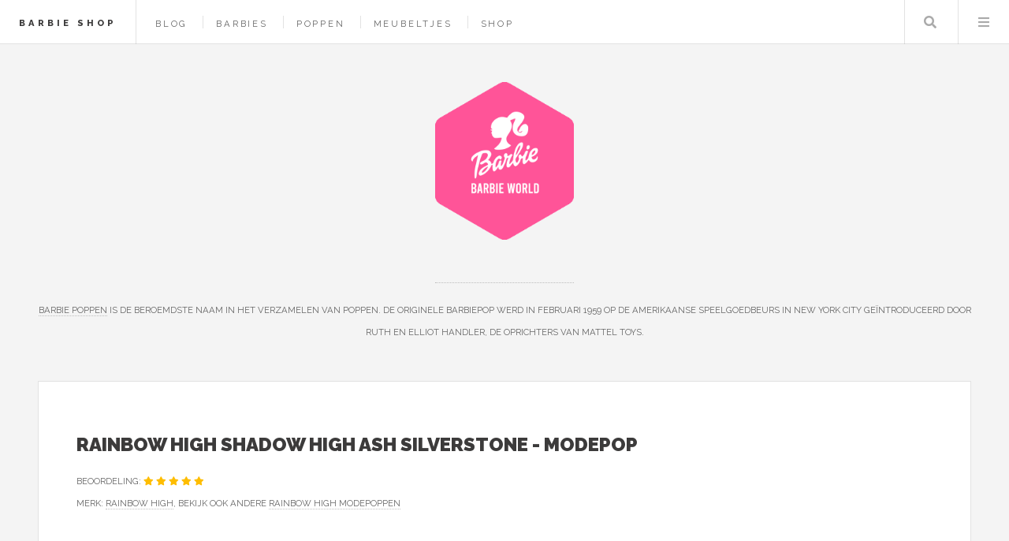

--- FILE ---
content_type: text/html; charset=UTF-8
request_url: https://www.barbie-shop.nl/product/rainbow-high-shadow-high-ash-silverstone-modepop
body_size: 6523
content:
<!DOCTYPE HTML>
<html lang="nl-nl">
<head>
    <title>Rainbow High Shadow High Ash Silverstone - Modepop kopen? — Barbie Shop</title>
    <meta charset="utf-8" />
    <meta name="viewport" content="width=device-width, initial-scale=1, user-scalable=yes" />
    <meta name="description" content="Rainbow High™ heeft officieel zijn gelijke gevonden. Shadow High heeft er genoeg van dat Rainbow High steeds alles wint (en manipuleert). Dit jaar gaat Shadow High niet langer meer de kunstacademie zi..." />
    <link rel="preconnect" href="https://fonts.googleapis.com" crossorigin />
    <link rel="preconnect" href="https://fonts.gstatic.com" crossorigin />
    <link rel="stylesheet" href="https://fonts.googleapis.com/css?family=Source+Sans+Pro:400,700|Raleway:400,800,900&display=swap" />
    <link href="/assets/css/main.css?v=2" rel="preload" as="style" crossorigin />
    <link href="/assets/css/main.css?v=2" rel="stylesheet"  />
    <link rel="shortcut icon" href="/images/logos/barbieworld_favicon.png" />
    <script async defer data-website-id="ece23760-2a60-4224-a1a3-2b1443f16c68" src="https://umami.sboersma.nl/script.js"></script>
    
    <script type='application/ld+json'>
{
  "@context": "https://www.schema.org",
  "@type": "product",
    "brand": {
    "@type": "Brand",
    "name": "Rainbow High"
  },
    "name": "Rainbow High Shadow High Ash Silverstone - Modepop",
    "category": "Modepoppen",
    "image": "https://www.barbie-shop.nl/images/show/product/rainbow-high-shadow-high-ash-silverstone-modepop.jpg",
  "description": "Rainbow High™ heeft officieel zijn gelijke gevonden. Shadow High heeft er genoeg van dat Rainbow High steeds alles wint (en manipuleert). Dit jaar gaat Shadow High niet langer meer de kunstacademie ",
    "offers": {
      "@type": "Offer",
      "price": "39.99",
      "priceCurrency": "EUR",
      "priceValidUntil": "2025-12-02",
      "availability": "https://schema.org/InStock"
    }
    }
 </script>
    <style>
        .product-image {
            border: 3px solid #fff;
        }
        .product-image:hover {
            border: 3px solid #2ebaae;
        }
    </style>
</head>
<body class="is-preload">
<div id="wrapper">
    <header id="header">
        <h1><a href="/">Barbie Shop</a></h1>
        <nav class="links">
            <ul>
                                        <li><a href="/blog">Blog</a></li>

                                    <li><a href="/barbies">Barbies</a></li>
                
                                <li><a href="/shop/modepoppen">Poppen</a></li>
                                <li><a href="/shop/meubeltjes">Meubeltjes</a></li>
                                <li><a href="/shop">Shop</a></li>
                                                    </ul>

        </nav>
        <nav class="main">
            <ul>
                <li class="search">
                    <a class="fa-search" href="#search">Zoeken</a>
                    <form id="search" method="get" action="/shop/zoeken">
                        <input type="text" name="q" placeholder="Zoeken" value="" />
                    </form>
                </li>
                <li class="menu">
                    <a class="fa-bars" href="#menu">Menu</a>
                </li>
            </ul>
        </nav>
    </header>

    <section id="menu">

        <section>
            <form class="search" method="get" action="/shop/zoeken">
                <input type="text" name="q" placeholder="Zoeken" value="" />
            </form>
        </section>

        <section>
            <ul class="links">
                                <li><a href="/blog"><h3>Blog</h3></a></li>


                                    <li><a href="/barbies"><h3>Barbies</h3></a></li>
                
                
                    <li>
                        <a href="/shop/modepoppen">
                            <h3>Poppen</h3>
                        </a>
                    </li>
                
                    <li>
                        <a href="/shop/meubeltjes">
                            <h3>Meubeltjes</h3>
                        </a>
                    </li>
                
                    <li>
                        <a href="/shop">
                            <h3>Shop</h3>
                        </a>
                    </li>
                                                </ul>
        </section>
    </section>

    <div id="main">
        
    <article class="post">
        <header>
            <div class="title">
                <h2 style="letter-spacing: 0">Rainbow High Shadow High Ash Silverstone - Modepop</h2>
                                <p style="letter-spacing: 0;">
                    

                        Beoordeling:                                                                                     <span class="fa fa-star text-warning" style="color:#febd00"></span>
                                
                                                                                        <span class="fa fa-star text-warning" style="color:#febd00"></span>
                                
                                                                                        <span class="fa fa-star text-warning" style="color:#febd00"></span>
                                
                                                                                        <span class="fa fa-star text-warning" style="color:#febd00"></span>
                                
                                                                                        <span class="fa fa-star text-warning" style="color:#febd00"></span>
                                
                                                    <br/>


                    
                    Merk: <a href="/merk/rainbow-high"  aria-label="Bekijk alles van het merk Rainbow High">Rainbow High</a>, bekijk ook andere <a href="/merk/rainbow-high/modepoppen" aria-label="Bekijk andere Rainbow High Modepoppen">Rainbow High Modepoppen</a></p>
                            </div>
        </header>

        <div href="/product/rainbow-high-shadow-high-ash-silverstone-modepop" class="image product-image" style="float:left;background-image:url(/images/show/product/rainbow-high-shadow-high-ash-silverstone-modepop.jpg);background-size:contain;width:250px;height:250px;background-position:center center;background-repeat:no-repeat; margin: auto 40px 40px auto;cursor:pointer;" onclick="document.getElementById('productform').submit();" title="Meer informatie"></div>

        <div class="buy-block" style="width: 300px;float:right;text-align: right">
                        <a href="/product/rainbow-high-shadow-high-ash-silverstone-modepop" style="color:#2ebaae;font-weight:bold;font-family:'Raleway', Helvetica, sans-serif;float:right;font-size:150%;text-decoration: none;border-bottom:0;margin-left: 40px;">&euro; 39,99</a>

            <ul class="list-unstyled" style="clear:both;list-style-type: none;font-size:13px;text-align: right;">
                <li>Op voorraad. Voor 23:59 uur besteld, morgen in huis</li>
                <li><span class="fw-bold text-dark-green" style="color:#28a745">Inclusief</span> verzendkosten</li>
                <li>Ophalen bij een afhaalpunt mogelijk</li>
                <li>30 dagen bedenktijd en <span class="fw-bold text-dark-green" style="color:#28a745">gratis</span> retourneren</li>
                <li>Dag en nacht klantenservice</li>
            </ul>


            <form method="post" action="/product/rainbow-high-shadow-high-ash-silverstone-modepop" id="productform">
                <input type="hidden" name="_token" value="WOVzCyaiBxDrr1dgqnB64ZffAbGnARP8GjFRdF0O" autocomplete="off">                <button type="submit" class="button" style=" right: 20px;bottom: 20px;background-color:#03bdae;padding:0;float:right;">
                    <img src="/images/button.png" alt="Meer informatie" style="height: 100%" />
                </button>

            </form>
                        </div>





        <p>
        <h4 style="clear:both;">Productomschrijving</h4>
        <div style="font-size:16px;">

        Rainbow High™ heeft officieel zijn gelijke gevonden. Shadow High heeft er genoeg van dat Rainbow High steeds alles wint (en manipuleert). Dit jaar gaat Shadow High niet langer meer de kunstacademie zijn die in de schaduw staat. Hier barst het van het talent en de creativiteit is weergaloos. Verwacht het onverwachte van de leerlingen in de schone kunsten van Shadow High™. Deze leerlingen mogen dan floreren in de schaduw, ze laten wel het mooiste van zichzelf zien. <br /> <br /> <p><strong>INSPIREER DE VERBEELDINGSKRACHT VAN KINDEREN:</strong><br />Rainbow High™ heeft officieel zijn gelijke gevonden. Shadow High heeft er genoeg van dat Rainbow High steeds alles wint (en manipuleert). Dit jaar gaat Shadow High niet langer meer de kunstacademie zijn die in de schaduw staat. Hier barst het van het talent en de creativiteit is weergaloos. Verwacht het onverwachte van de leerlingen in de schone kunsten van Shadow High™. Deze leerlingen mogen dan floreren in de schaduw, ze laten wel het mooiste van zichzelf zien.</p> <p> </p> <p><strong>PRACHTIGE KENMERKEN:</strong><br />Ash Silverstone heeft een uniek ontwerp en is van top tot teen gekleed in zilveren accenten. Zijn outfits zijn voorzien van schitterende details en hij heeft betoverend glad haar dat naar achteren is gekamd, lange wimpers en glazen ogen. Verzamel een regenboog aan adembenemend mooie Shadow High-modepoppen.</p> <p> </p> <p><strong>2 MIX EN MATCH-OUTFITS:</strong><br />Ash is gekleed in een T-shirt met grafische print, nylon joggingbroek met gesp en graphics, en een paar sneakers met schaduwprint. Hij heeft ook een tweede complete outfit om te mixen en matchen. Er is een T-shirt met print, broek met ritssluitingen, wollen jas met gespen en grafische prints en een paar hoge sneakers. Met deze speelset kunnen kinderen eindeloos veel plezier beleven en fantasierijke verhalen verzinnen.</p> <p> </p> <p><strong>CREATIVITEIT NU</strong>:<br />Op Shadow High, de chique middelbare school voor de kunsten, hebben alle leerlingen een Focus. Deze wordt vermeld op de verpakking en in de animatieserie. De Focus van Ash is Audio en visuele effecten.</p> <p> </p> <p><strong>VERPAKKING OM CADEAU TE DOEN</strong>:<br />Aangezien Shadow High de rivaliserende school is van Rainbow High, is de prachtige verpakking een weerspiegeling van Rainbow High, maar vind je de poppen helemaal aan de rechterkant en heeft het grijs de regenboogkleuren verdrongen. Geweldig om mee te spelen of cadeau te doen!</p> <p> </p> <p><strong>LAAT HEM POSEREN OP DE POPPENSTANDAARD:</strong><br />Zijn ledematen zijn volledig buigbaar. Je kunt zijn armen en benen dus in allerlei glamoureuze houdingen zetten en hem tentoonstellen op de inbegrepen poppenstandaard.</p> <p> </p> <p><strong>WAT ZIT ERIN:</strong><br />Modepop, twee complete poppenoutfits, twee paar poppenschoenen, poppenaccessoires en een poppenstandaard.</p> <p> </p> <p><strong>BEKIJK OP YOUTUBE EN NETFLIX</strong>:<br />Bekijk de nieuwe afleveringen van de animatieserie op YouTube. En kijk helemaal vanaf het begin op Netflix! Zoek naar ‘Rainbow High Dolls’ of ‘Shadow High Dolls’</p> <p> </p> <p><strong>FAVORIETE COLLECTIE:</strong><br />Verzamel alle 6 de Shadow High-modepoppen: Natasha Zima, Heather Grayson, Ash Silverstone, Nicole Steel, Luna Madison, Shanelle Onyx. Bezoek de Rainbow High Store om de verbazingwekkende Shadow High- en Rainbow High-poppen te shoppen. #LETYOURTRUECOLORSSHINE. Alle modepoppen zijn afzonderlijk verkrijgbaar.</p>
        </p>
        </div>
        
        
        <div style="clear: both;"></div>

        
        <br style="clear: both"/>

        <footer>
                        <p>Categorie: <a href="/shop/modepoppen" >Modepoppen</a></p>
                                        <ul class="actions">
                <li>
                    <form method="post" action="/product/rainbow-high-shadow-high-ash-silverstone-modepop" id="productform">
                        <input type="hidden" name="_token" value="WOVzCyaiBxDrr1dgqnB64ZffAbGnARP8GjFRdF0O" autocomplete="off">                        <button type="submit" class="button" style="position: absolute; right: 56px;bottom: 56px;background-color:#03bdae;padding:0;">
                            <img src="/images/button.png" alt="Meer informatie" style="height: 100%" />
                        </button>
                        <br/>
                        <br/>

                    </form>
                </li>
            </ul>
                    
        </footer>
    </article>

            <article class="post" style="background-color:#ebe6d7; padding:1em;">
            <strong>Lees meer:</strong> <a href="/blog/ontdek-de-betoverende-wereld-van-modepoppen-creativiteit-en-charme">Ontdek de Betoverende Wereld van Modepoppen: Creativiteit en Charme</a>
        </article>
    
            <h2>Anderen bekeken ook</h2>
                    <article class="mini-post" style="padding:20px;">
    <div style="display: block;position: relative">
        <div style="width: 200px;height:200px;float: left;">
            <a href="/product/barbie-skipper-babysitters-met-barbiepop-en-speelset" class="image" style="background-image:url(/images/show/product/barbie-skipper-babysitters-met-barbiepop-en-speelset.jpg);background-size:contain;width:180px;height:180px;background-position:center center;background-repeat:no-repeat;" aria-label="Bekijk ook Barbie Skipper Babysitters - Met Barbiepop en speelset"></a>
        </div>
        <div style="height:200px;float:left;width: calc(100% - 360px);">
            <a href="/product/barbie-skipper-babysitters-met-barbiepop-en-speelset" aria-label="Bekijk ook Barbie Skipper Babysitters - Met Barbiepop en speelset">
            <h3 style="letter-spacing: 0;">Barbie Skipper Babysitters - Met Barbiepop en speelset</h3>
            <p class="published" style="font-size:85%;width: calc(100% - 100px);"></p>
            </a>
            <a href="/product/barbie-skipper-babysitters-met-barbiepop-en-speelset" style="color:#2ebaae;font-weight:bold;font-family:'Raleway', Helvetica, sans-serif;position:absolute;right:0;top:0;font-size:150%;text-decoration: none;border-bottom:0;"  aria-label="Bekijk ook Barbie Skipper Babysitters - Met Barbiepop en speelset">&euro; 21,93
            </a>
            <form method="post" action="/product/barbie-skipper-babysitters-met-barbiepop-en-speelset">
                <input type="hidden" name="_token" value="WOVzCyaiBxDrr1dgqnB64ZffAbGnARP8GjFRdF0O" autocomplete="off">                <button type="submit" class="button" style="position: absolute; right: 0;bottom: 0;background-color:#03bdae;padding:0;">
                    <img src="/images/button.png" alt="Meer informatie over Barbie Skipper Babysitters - Met Barbiepop en speelset" style="height: 100%" />
                </button>

            </form>
        </div>
    </div>
</article>
                    <article class="mini-post" style="padding:20px;">
    <div style="display: block;position: relative">
        <div style="width: 200px;height:200px;float: left;">
            <a href="/product/barbie-65-jaar-fashionistas-barbiepop-geinspireerd-extra-lange-haar-1992" class="image" style="background-image:url(/images/show/product/barbie-65-jaar-fashionistas-barbiepop-geinspireerd-extra-lange-haar-1992.jpg);background-size:contain;width:180px;height:180px;background-position:center center;background-repeat:no-repeat;" aria-label="Bekijk ook Barbie 65 jaar Fashionistas- Barbiepop - Geïnspireerd Extra Lange Haar 1992"></a>
        </div>
        <div style="height:200px;float:left;width: calc(100% - 360px);">
            <a href="/product/barbie-65-jaar-fashionistas-barbiepop-geinspireerd-extra-lange-haar-1992" aria-label="Bekijk ook Barbie 65 jaar Fashionistas- Barbiepop - Geïnspireerd Extra Lange Haar 1992">
            <h3 style="letter-spacing: 0;">Barbie 65 jaar Fashionistas- Barbiepop - Geïnspireerd Extra Lange Haar 1992</h3>
            <p class="published" style="font-size:85%;width: calc(100% - 100px);"></p>
            </a>
            <a href="/product/barbie-65-jaar-fashionistas-barbiepop-geinspireerd-extra-lange-haar-1992" style="color:#2ebaae;font-weight:bold;font-family:'Raleway', Helvetica, sans-serif;position:absolute;right:0;top:0;font-size:150%;text-decoration: none;border-bottom:0;"  aria-label="Bekijk ook Barbie 65 jaar Fashionistas- Barbiepop - Geïnspireerd Extra Lange Haar 1992">&euro; 12,99
            </a>
            <form method="post" action="/product/barbie-65-jaar-fashionistas-barbiepop-geinspireerd-extra-lange-haar-1992">
                <input type="hidden" name="_token" value="WOVzCyaiBxDrr1dgqnB64ZffAbGnARP8GjFRdF0O" autocomplete="off">                <button type="submit" class="button" style="position: absolute; right: 0;bottom: 0;background-color:#03bdae;padding:0;">
                    <img src="/images/button.png" alt="Meer informatie over Barbie 65 jaar Fashionistas- Barbiepop - Geïnspireerd Extra Lange Haar 1992" style="height: 100%" />
                </button>

            </form>
        </div>
    </div>
</article>
                    <article class="mini-post" style="padding:20px;">
    <div style="display: block;position: relative">
        <div style="width: 200px;height:200px;float: left;">
            <a href="/product/monster-high-raven-wednesday-modepop" class="image" style="background-image:url(/images/show/product/monster-high-raven-wednesday-modepop.jpg);background-size:contain;width:180px;height:180px;background-position:center center;background-repeat:no-repeat;" aria-label="Bekijk ook Monster High Rave&#039;N Wednesday - Modepop"></a>
        </div>
        <div style="height:200px;float:left;width: calc(100% - 360px);">
            <a href="/product/monster-high-raven-wednesday-modepop" aria-label="Bekijk ook Monster High Rave&#039;N Wednesday - Modepop">
            <h3 style="letter-spacing: 0;">Monster High Rave&#039;N Wednesday - Modepop</h3>
            <p class="published" style="font-size:85%;width: calc(100% - 100px);"></p>
            </a>
            <a href="/product/monster-high-raven-wednesday-modepop" style="color:#2ebaae;font-weight:bold;font-family:'Raleway', Helvetica, sans-serif;position:absolute;right:0;top:0;font-size:150%;text-decoration: none;border-bottom:0;"  aria-label="Bekijk ook Monster High Rave&#039;N Wednesday - Modepop">&euro; 47,39
            </a>
            <form method="post" action="/product/monster-high-raven-wednesday-modepop">
                <input type="hidden" name="_token" value="WOVzCyaiBxDrr1dgqnB64ZffAbGnARP8GjFRdF0O" autocomplete="off">                <button type="submit" class="button" style="position: absolute; right: 0;bottom: 0;background-color:#03bdae;padding:0;">
                    <img src="/images/button.png" alt="Meer informatie over Monster High Rave&#039;N Wednesday - Modepop" style="height: 100%" />
                </button>

            </form>
        </div>
    </div>
</article>
                    <article class="mini-post" style="padding:20px;">
    <div style="display: block;position: relative">
        <div style="width: 200px;height:200px;float: left;">
            <a href="/product/lol-surprise-tweens-mermaid-pop-lola-waves" class="image" style="background-image:url(/images/show/product/lol-surprise-tweens-mermaid-pop-lola-waves.jpg);background-size:contain;width:180px;height:180px;background-position:center center;background-repeat:no-repeat;" aria-label="Bekijk ook L.O.L. Surprise! Tweens Mermaid pop - Lola Waves"></a>
        </div>
        <div style="height:200px;float:left;width: calc(100% - 360px);">
            <a href="/product/lol-surprise-tweens-mermaid-pop-lola-waves" aria-label="Bekijk ook L.O.L. Surprise! Tweens Mermaid pop - Lola Waves">
            <h3 style="letter-spacing: 0;">L.O.L. Surprise! Tweens Mermaid pop - Lola Waves</h3>
            <p class="published" style="font-size:85%;width: calc(100% - 100px);"></p>
            </a>
            <a href="/product/lol-surprise-tweens-mermaid-pop-lola-waves" style="color:#2ebaae;font-weight:bold;font-family:'Raleway', Helvetica, sans-serif;position:absolute;right:0;top:0;font-size:150%;text-decoration: none;border-bottom:0;"  aria-label="Bekijk ook L.O.L. Surprise! Tweens Mermaid pop - Lola Waves">&euro; 13,28
            </a>
            <form method="post" action="/product/lol-surprise-tweens-mermaid-pop-lola-waves">
                <input type="hidden" name="_token" value="WOVzCyaiBxDrr1dgqnB64ZffAbGnARP8GjFRdF0O" autocomplete="off">                <button type="submit" class="button" style="position: absolute; right: 0;bottom: 0;background-color:#03bdae;padding:0;">
                    <img src="/images/button.png" alt="Meer informatie over L.O.L. Surprise! Tweens Mermaid pop - Lola Waves" style="height: 100%" />
                </button>

            </form>
        </div>
    </div>
</article>
                    <article class="mini-post" style="padding:20px;">
    <div style="display: block;position: relative">
        <div style="width: 200px;height:200px;float: left;">
            <a href="/product/barbie-a-touch-of-magic-roze-eenhoorn-barbiepop" class="image" style="background-image:url(/images/show/product/barbie-a-touch-of-magic-roze-eenhoorn-barbiepop.jpg);background-size:contain;width:180px;height:180px;background-position:center center;background-repeat:no-repeat;" aria-label="Bekijk ook Barbie A Touch of Magic - Roze eenhoorn - Barbiepop"></a>
        </div>
        <div style="height:200px;float:left;width: calc(100% - 360px);">
            <a href="/product/barbie-a-touch-of-magic-roze-eenhoorn-barbiepop" aria-label="Bekijk ook Barbie A Touch of Magic - Roze eenhoorn - Barbiepop">
            <h3 style="letter-spacing: 0;">Barbie A Touch of Magic - Roze eenhoorn - Barbiepop</h3>
            <p class="published" style="font-size:85%;width: calc(100% - 100px);"></p>
            </a>
            <a href="/product/barbie-a-touch-of-magic-roze-eenhoorn-barbiepop" style="color:#2ebaae;font-weight:bold;font-family:'Raleway', Helvetica, sans-serif;position:absolute;right:0;top:0;font-size:150%;text-decoration: none;border-bottom:0;"  aria-label="Bekijk ook Barbie A Touch of Magic - Roze eenhoorn - Barbiepop">&euro; 13,99
            </a>
            <form method="post" action="/product/barbie-a-touch-of-magic-roze-eenhoorn-barbiepop">
                <input type="hidden" name="_token" value="WOVzCyaiBxDrr1dgqnB64ZffAbGnARP8GjFRdF0O" autocomplete="off">                <button type="submit" class="button" style="position: absolute; right: 0;bottom: 0;background-color:#03bdae;padding:0;">
                    <img src="/images/button.png" alt="Meer informatie over Barbie A Touch of Magic - Roze eenhoorn - Barbiepop" style="height: 100%" />
                </button>

            </form>
        </div>
    </div>
</article>
            
    </div>
        <section id="sidebar">

        <section id="intro">
            <style>
                .site_logo {
                    height:200px;
                    margin-bottom:50px;
                }
                @media screen and (max-width: 480px) {
                    .site_logo {
                        height: 100px!important;
                        margin-bottom: 25px!important;
                    }
                }
            </style>
            <a href="/">
                <img src="/images/logos/barbieworld.png" alt="Logo" style=" " class="site_logo" />
            </a>
            <header>
                <br/>
                <p style="letter-spacing: 0;"><a href="https://www.barbie-shop.nl/shop/modepoppen">Barbie Poppen</a> is de beroemdste naam in het verzamelen van poppen. De originele Barbiepop werd in februari 1959 op de Amerikaanse speelgoedbeurs in New York City geïntroduceerd door Ruth en Elliot Handler, de oprichters van Mattel Toys.</p>
            </header>
        </section>
                <section>
            <ul style="list-style-type: none;padding: 0;margin:0">
                <li><strong>Merken</strong></li>
                
                                                            <li>
                            <a href="/merk/barbie" style="display: inline-block;width: 100%;padding: 5px 0;">Barbie</a>
                        </li>
                                            <li>
                            <a href="/merk/paola-reina" style="display: inline-block;width: 100%;padding: 5px 0;">Paola Reina</a>
                        </li>
                                            <li>
                            <a href="/merk/mattel" style="display: inline-block;width: 100%;padding: 5px 0;">Mattel</a>
                        </li>
                                            <li>
                            <a href="/merk/gotz" style="display: inline-block;width: 100%;padding: 5px 0;">Götz</a>
                        </li>
                                            <li>
                            <a href="/merk/disney" style="display: inline-block;width: 100%;padding: 5px 0;">Disney</a>
                        </li>
                                            <li>
                            <a href="/merk/rainbow-high" style="display: inline-block;width: 100%;padding: 5px 0;">Rainbow High</a>
                        </li>
                                            <li>
                            <a href="/merk/lol-surprise" style="display: inline-block;width: 100%;padding: 5px 0;">L.O.L. Surprise!</a>
                        </li>
                                            <li>
                            <a href="/merk/corolle" style="display: inline-block;width: 100%;padding: 5px 0;">Corolle</a>
                        </li>
                                            <li>
                            <a href="/merk/monster-high" style="display: inline-block;width: 100%;padding: 5px 0;">Monster High</a>
                        </li>
                                            <li>
                            <a href="/merk/heless" style="display: inline-block;width: 100%;padding: 5px 0;">Heless</a>
                        </li>
                                                    <li><a href="/merken"  style="display: inline-block;width: 100%;padding: 5px 0;">Alle merken</a></li>
            </ul>
        </section>
                <section>
            <div class="mini-posts">
                                    <article class="mini-post">
    <header>
        <h3 style="letter-spacing: 0"><a href="/product/creatable-world-deluxe-personage-kit-bruin-golvend-haar-genderneutrale-pop" rel="noindex">Creatable World™ Deluxe Personage Kit Bruin Golvend Haar - Genderneutrale Pop</a></h3>
        <time class="published" style="letter-spacing: 0">&euro; 27,50</time>
    </header>
    <a href="/product/creatable-world-deluxe-personage-kit-bruin-golvend-haar-genderneutrale-pop" class="image"  aria-label="Bekijk Creatable World™ Deluxe Personage Kit Bruin Golvend Haar - Genderneutrale Pop" style="background-image:url(/images/show/product/creatable-world-deluxe-personage-kit-bruin-golvend-haar-genderneutrale-pop.jpg);background-size:contain;width:calc(100% - 20px);height:150px;margin:10px;background-position:center center;background-repeat:no-repeat;" rel="noindex"></a>
</article>
                                    <article class="mini-post">
    <header>
        <h3 style="letter-spacing: 0"><a href="/product/polly-pocket-op-avontuur-met-je-dierenvriendje-speelset" rel="noindex">Polly Pocket Op avontuur met je dierenvriendje - Speelset</a></h3>
        <time class="published" style="letter-spacing: 0">&euro; 31,95</time>
    </header>
    <a href="/product/polly-pocket-op-avontuur-met-je-dierenvriendje-speelset" class="image"  aria-label="Bekijk Polly Pocket Op avontuur met je dierenvriendje - Speelset" style="background-image:url(/images/show/product/polly-pocket-op-avontuur-met-je-dierenvriendje-speelset.jpg);background-size:contain;width:calc(100% - 20px);height:150px;margin:10px;background-position:center center;background-repeat:no-repeat;" rel="noindex"></a>
</article>
                                    <article class="mini-post">
    <header>
        <h3 style="letter-spacing: 0"><a href="/product/wakiki-altijd-handig-beschermtasje-met-koord-tas-opbergtas-beschermhoes-geschikt-voor-de-labubu-pop-mart-knuffel-pop-opbergtas-zittend-staand-model-15-en17cm-modellen" rel="noindex">Wakiki - Altijd Handig! - Beschermtasje met koord - tas - opbergtas - beschermhoes geschikt voor de Labubu pop mart knuffel - pop opbergtas - Zittend &amp; Staand model - 15 en17cm modellen</a></h3>
        <time class="published" style="letter-spacing: 0">&euro; 29,99</time>
    </header>
    <a href="/product/wakiki-altijd-handig-beschermtasje-met-koord-tas-opbergtas-beschermhoes-geschikt-voor-de-labubu-pop-mart-knuffel-pop-opbergtas-zittend-staand-model-15-en17cm-modellen" class="image"  aria-label="Bekijk Wakiki - Altijd Handig! - Beschermtasje met koord - tas - opbergtas - beschermhoes geschikt voor de Labubu pop mart knuffel - pop opbergtas - Zittend &amp; Staand model - 15 en17cm modellen" style="background-image:url(/images/show/product/wakiki-altijd-handig-beschermtasje-met-koord-tas-opbergtas-beschermhoes-geschikt-voor-de-labubu-pop-mart-knuffel-pop-opbergtas-zittend-staand-model-15-en17cm-modellen.jpg);background-size:contain;width:calc(100% - 20px);height:150px;margin:10px;background-position:center center;background-repeat:no-repeat;" rel="noindex"></a>
</article>
                                    <article class="mini-post">
    <header>
        <h3 style="letter-spacing: 0"><a href="/product/kathe-kruse-tienerpop-met-schooluniform-23-cm" rel="noindex">Käthe Kruse Tienerpop Met Schooluniform 23 Cm</a></h3>
        <time class="published" style="letter-spacing: 0">&euro; 31,00</time>
    </header>
    <a href="/product/kathe-kruse-tienerpop-met-schooluniform-23-cm" class="image"  aria-label="Bekijk Käthe Kruse Tienerpop Met Schooluniform 23 Cm" style="background-image:url(/images/show/product/kathe-kruse-tienerpop-met-schooluniform-23-cm.jpg);background-size:contain;width:calc(100% - 20px);height:150px;margin:10px;background-position:center center;background-repeat:no-repeat;" rel="noindex"></a>
</article>
                            </div>
        </section>
        
        

                <section>
            <ul class="posts">
                                    <li>
                        <article>
                            <header>
                                <h3 style="letter-spacing: 0;"><a href="https://www.kampeerartikelen-winkel.nl" target="_blank">Kampeerartikelen Winkel</a></h3>
                                <span class="published" style="letter-spacing: 0;">De grootste outdoorwinkel van Nederland. Grote merken outdoor koelboxen, <a href="https://www.kampeerartikelen-winkel.nl/shop/tenten">tenten</a>, slaapzakken en meer. </span>
                            </header>
                            <a href="https://www.kampeerartikelen-winkel.nl" class="image" target="_blank"><img src="/images/logos/kampeerartikelen-winkel.png" alt="Logo Kampeerartikelen Winkel" style="width:64px;height:73px;"/></a>
                        </article>
                    </li>

                                    <li>
                        <article>
                            <header>
                                <h3 style="letter-spacing: 0;"><a href="https://www.123erectiepil.nl" target="_blank">123 Erectiepil</a></h3>
                                <span class="published" style="letter-spacing: 0;">Op zoek naar een spannender sexleven? Dan bent u bij 123erectiepil aan het goede adres voor <a href="https://www.123erectiepil.nl/shop/erectiepillen">erectiepillen</a>.</span>
                            </header>
                            <a href="https://www.123erectiepil.nl" class="image" target="_blank"><img src="/images/logos/123erectiepil.png" alt="Logo 123 Erectiepil" style="width:64px;height:73px;"/></a>
                        </article>
                    </li>

                                    <li>
                        <article>
                            <header>
                                <h3 style="letter-spacing: 0;"><a href="https://www.tinydutch.nl" target="_blank">Tiny Dutch</a></h3>
                                <span class="published" style="letter-spacing: 0;">De schattigste babywinkel van Nederland, met onder andere <a href="https://www.tinydutch.nl/merk/little-dutch">Little Dutch</a>, <a href="https://www.tinydutch.nl/merk/nijntje">Nijntje</a> en <a href="https://www.tinydutch.nl/merk/bebe-jou">Bébé-jou</a>.</span>
                            </header>
                            <a href="https://www.tinydutch.nl" class="image" target="_blank"><img src="/images/logos/tinydutch.png" alt="Logo Tiny Dutch" style="width:64px;height:73px;"/></a>
                        </article>
                    </li>

                
                    <li>
                        <article>
                            <header>
                                <h3 style="letter-spacing: 0;"><a href="https://www.kadokiezer.nl" target="_blank">KadoKiezer</a></h3>
                                <span class="published" style="letter-spacing: 0;">Kadokiezer helpt je het perfecte cadeau te vinden voor elke gelegenheid. Ontdek originele cadeautips voor hem, haar, kinderen en meer.</span>
                            </header>
                            <a href="https://www.kadokiezer.nl" class="image" target="_blank"><span style="font-size: 60px;">🎁</span></a>
                        </article>
                    </li>


                    <li><a href="/partners">Alle partners</a></li>
            </ul>
        </section>
                <section id="footer">
            <ul class="icons">
                <li><a href="https://x.com/intent/tweet?text=https://www.barbie-shop.nl/product/rainbow-high-shadow-high-ash-silverstone-modepop" class="icon brands fa-twitter" target="_blank" aria-label="Deel deze pagina via X"><span class="label">X</span></a></li>
                <li><a href="https://www.facebook.com/sharer/sharer.php?u=https://www.barbie-shop.nl/product/rainbow-high-shadow-high-ash-silverstone-modepop" class="icon brands fa-facebook-f" target="_blank" aria-label="Deel deze pagina via Facebook"><span class="label">Facebook</span></a></li>
                <li><a href="/cdn-cgi/l/email-protection#036a6d656c43616271616a662e706b6c732d6d6f" class="icon solid fa-envelope" aria-label="Email ons"><span class="label">Email</span></a></li>
            </ul>
            <p class="copyright">&copy; 2021-2025 <a href="https://www.sboersma.nl" target="_blank" style="border:0" title="Sander Boersma"  aria-label="Ga naar de website van Sander Boersma"><img src="/images/sb.png" alt="Sander Boersma Logo" style="position: relative;left: 10px;top: 5px;margin-right:10px;height:16px;width:16px;" /></a>
            </p>
        </section>

    </section>
    </div>

<script data-cfasync="false" src="/cdn-cgi/scripts/5c5dd728/cloudflare-static/email-decode.min.js"></script><script src="/assets/js/all.js?v=2" defer></script>

<script defer src="https://static.cloudflareinsights.com/beacon.min.js/vcd15cbe7772f49c399c6a5babf22c1241717689176015" integrity="sha512-ZpsOmlRQV6y907TI0dKBHq9Md29nnaEIPlkf84rnaERnq6zvWvPUqr2ft8M1aS28oN72PdrCzSjY4U6VaAw1EQ==" data-cf-beacon='{"version":"2024.11.0","token":"bbbc767005fe44feadb75966eb45fe22","r":1,"server_timing":{"name":{"cfCacheStatus":true,"cfEdge":true,"cfExtPri":true,"cfL4":true,"cfOrigin":true,"cfSpeedBrain":true},"location_startswith":null}}' crossorigin="anonymous"></script>
</body>
</html>
